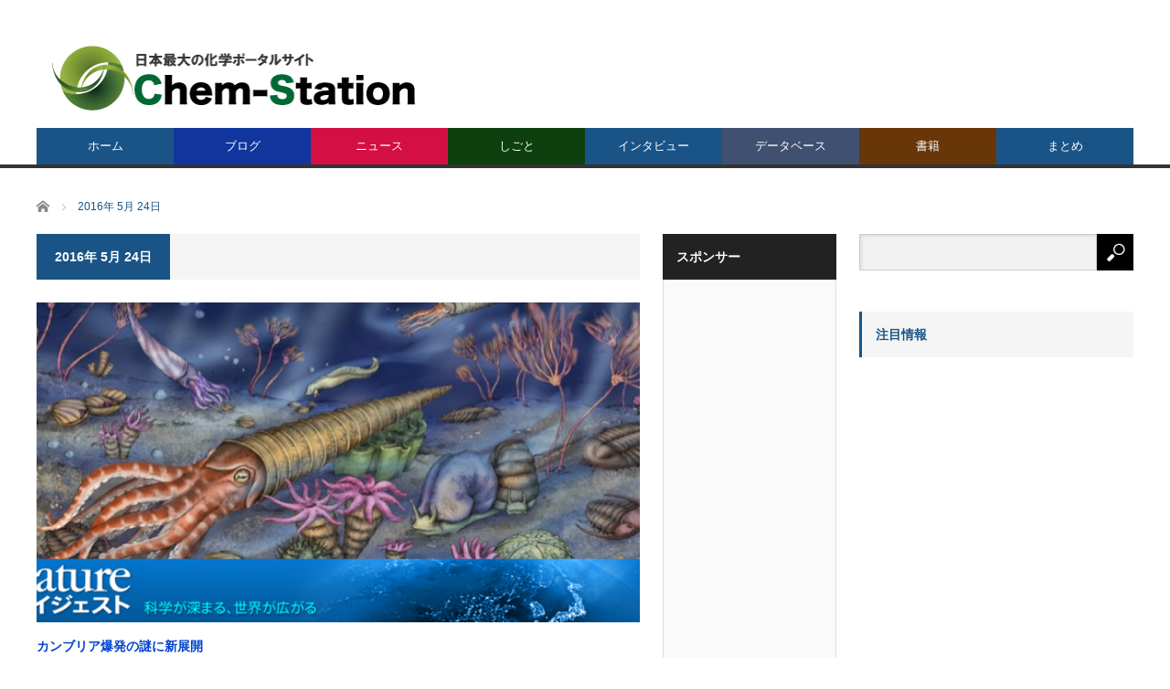

--- FILE ---
content_type: text/html; charset=utf-8
request_url: https://accounts.google.com/o/oauth2/postmessageRelay?parent=https%3A%2F%2Fwww.chem-station.com&jsh=m%3B%2F_%2Fscs%2Fabc-static%2F_%2Fjs%2Fk%3Dgapi.lb.en.OE6tiwO4KJo.O%2Fd%3D1%2Frs%3DAHpOoo_Itz6IAL6GO-n8kgAepm47TBsg1Q%2Fm%3D__features__
body_size: 164
content:
<!DOCTYPE html><html><head><title></title><meta http-equiv="content-type" content="text/html; charset=utf-8"><meta http-equiv="X-UA-Compatible" content="IE=edge"><meta name="viewport" content="width=device-width, initial-scale=1, minimum-scale=1, maximum-scale=1, user-scalable=0"><script src='https://ssl.gstatic.com/accounts/o/2580342461-postmessagerelay.js' nonce="ZMEw7GVKeUq-XvnHoFZdUw"></script></head><body><script type="text/javascript" src="https://apis.google.com/js/rpc:shindig_random.js?onload=init" nonce="ZMEw7GVKeUq-XvnHoFZdUw"></script></body></html>

--- FILE ---
content_type: text/html; charset=utf-8
request_url: https://www.google.com/recaptcha/api2/aframe
body_size: 266
content:
<!DOCTYPE HTML><html><head><meta http-equiv="content-type" content="text/html; charset=UTF-8"></head><body><script nonce="A8MR3gpTs_JWSmLTQ2shdg">/** Anti-fraud and anti-abuse applications only. See google.com/recaptcha */ try{var clients={'sodar':'https://pagead2.googlesyndication.com/pagead/sodar?'};window.addEventListener("message",function(a){try{if(a.source===window.parent){var b=JSON.parse(a.data);var c=clients[b['id']];if(c){var d=document.createElement('img');d.src=c+b['params']+'&rc='+(localStorage.getItem("rc::a")?sessionStorage.getItem("rc::b"):"");window.document.body.appendChild(d);sessionStorage.setItem("rc::e",parseInt(sessionStorage.getItem("rc::e")||0)+1);localStorage.setItem("rc::h",'1767851521214');}}}catch(b){}});window.parent.postMessage("_grecaptcha_ready", "*");}catch(b){}</script></body></html>